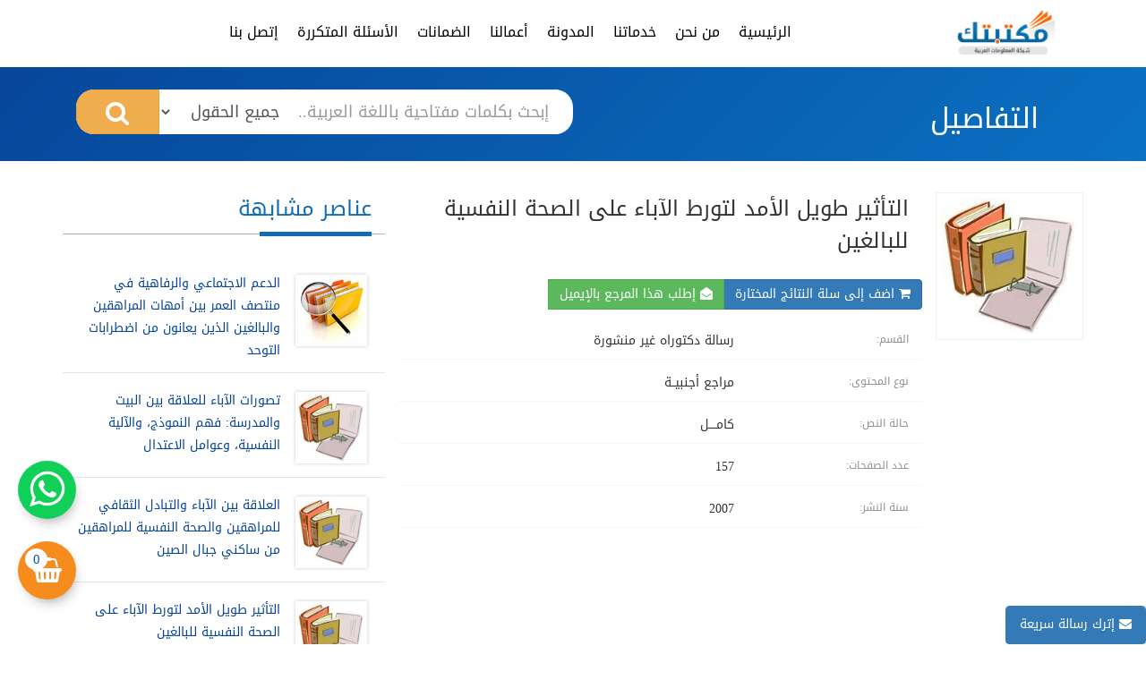

--- FILE ---
content_type: text/html; charset=UTF-8
request_url: https://www.maktabtk.com/research/reference/6667.html
body_size: 6577
content:
<!DOCTYPE html> <html lang="ar"> <head> <meta http-equiv="Content-Type" content="text/html; charset=UTF-8"/> <meta name="viewport" content="width=device-width, initial-scale=1, maximum-scale=5"/> <title>التأثير طويل الأمد لتورط الآباء على الصحة النفسية للبالغين - مكتبتك</title> <meta name="title" content="التأثير طويل الأمد لتورط الآباء على الصحة النفسية للبالغين - مكتبتك"> <meta name="description" content="التأثير طويل الأمد لتورط الآباء على الصحة النفسية للبالغين - مكتبتك" /> <meta name="keywords" content="التأثير طويل الأمد لتورط الآباء على الصحة النفسية للبالغين - مكتبتك - maktabtk" /> <meta name="Copyright" content="maktabtk.com جميع الحقوق محفوظة لموقع مكتبتك" /> <meta name="Author" content="maktabtk" /> <meta name="Designer" content="maktabtk" /> <meta name="robots" content="index, follow" /> <meta name="audience" content="All" /> <meta name="distribution" content="Global" /> <meta name="rating" content="General" /> <link rel="shortcut icon" href="https://www.maktabtk.com/files/images/icons/favicon.ico" type="image/x-icon" /> <link rel="apple-touch-icon" sizes="57x57" href="https://www.maktabtk.com/files/images/icons/apple-icon-57x57.png"> <link rel="apple-touch-icon" sizes="60x60" href="https://www.maktabtk.com/files/images/icons/apple-icon-60x60.png"> <link rel="apple-touch-icon" sizes="72x72" href="https://www.maktabtk.com/files/images/icons/apple-icon-72x72.png"> <link rel="apple-touch-icon" sizes="76x76" href="https://www.maktabtk.com/files/images/icons/apple-icon-76x76.png"> <link rel="apple-touch-icon" sizes="114x114" href="https://www.maktabtk.com/files/images/icons/apple-icon-114x114.png"> <link rel="apple-touch-icon" sizes="120x120" href="https://www.maktabtk.com/files/images/icons/apple-icon-120x120.png"> <link rel="apple-touch-icon" sizes="144x144" href="https://www.maktabtk.com/files/images/icons/apple-icon-144x144.png"> <link rel="apple-touch-icon" sizes="152x152" href="https://www.maktabtk.com/files/images/icons/apple-icon-152x152.png"> <link rel="apple-touch-icon" sizes="180x180" href="https://www.maktabtk.com/files/images/icons/apple-icon-180x180.png"> <link rel="icon" type="image/png" sizes="192x192" href="https://www.maktabtk.com/files/images/icons/android-icon-192x192.png"> <link rel="icon" type="image/png" sizes="32x32" href="https://www.maktabtk.com/files/images/icons/favicon-32x32.png"> <link rel="icon" type="image/png" sizes="96x96" href="https://www.maktabtk.com/files/images/icons/favicon-96x96.png"> <link rel="icon" type="image/png" sizes="16x16" href="https://www.maktabtk.com/files/images/icons/favicon-16x16.png"> <link rel="manifest" name="maktabtk" short_name="maktabtk" href="https://www.maktabtk.com/files/images/manifest.json"> <meta name="msapplication-TileColor" content="#ffffff"> <meta name="msapplication-TileImage" content="https://www.maktabtk.com/files/images/icons/ms-icon-144x144.png"> <meta name="theme-color" content="#ffffff"> <link rel="mask-icon" href="https://www.maktabtk.com/files/images/safari-pinned-tab.svg" color="#0865b7"> <link rel="canonical" href="https://www.maktabtk.com/research/reference/6667.html"/> <link rel="alternate" href="https://www.maktabtk.com/research/reference/6667.html" hreflang="ar" title="التأثير طويل الأمد لتورط الآباء على الصحة النفسية للبالغين - مكتبتك"/> <meta name="google-site-verification" content="5SM9NkCq1GxNn1yybHBth5ijfIiKKUkigfWriNWtuTk" /> <meta property="fb:app_id" content="561663544192445"/> <meta property="og:title" content="التأثير طويل الأمد لتورط الآباء على الصحة النفسية للبالغين - مكتبتك" /> <meta property="og:locale" content="ar_AR" /> <meta property="og:url" content="https://www.maktabtk.com/research/reference/6667.html" /> <meta property="og:description" content="التأثير طويل الأمد لتورط الآباء على الصحة النفسية للبالغين - مكتبتك" /> <meta property="og:site_name" content="موقع مكتبتك - شبكة المعلومات العربية" /> <meta property="og:image:width" content="400" /> <meta property="og:image:height" content="300" /> <meta property="og:image" content="https://www.maktabtk.com/files/images/blogimg.jpg" /> <meta name="twitter:creator" content="@maktabtk99"> <meta name="twitter:card" content="summary_large_image" /> <meta name="twitter:description" content="التأثير طويل الأمد لتورط الآباء على الصحة النفسية للبالغين - مكتبتك" /> <meta name="twitter:title" content="التأثير طويل الأمد لتورط الآباء على الصحة النفسية للبالغين - مكتبتك" /> <meta name="twitter:image" content="https://www.maktabtk.com/files/images/blogimg.jpg" /> <meta name="twitter:image:alt" content="التأثير طويل الأمد لتورط الآباء على الصحة النفسية للبالغين - مكتبتك" /> <!-- CSS --> <link href="https://www.maktabtk.com/files/css/bootstrap.min.css" rel="stylesheet" /> <link href="https://www.maktabtk.com/files/css/font-awesome.min.css" rel="stylesheet"/> <link href="https://www.maktabtk.com/files/css/bootstrap-rtl.min.css" rel="stylesheet"> <link href="https://www.maktabtk.com/files/css/styel.css?v=5" rel="stylesheet"/> <link href="https://www.maktabtk.com/files/css/media.css?v=1" rel="stylesheet"/> <link rel="stylesheet" type="text/css" href="https://www.maktabtk.com/files/css/idangerous.swiper.scrollbar.css"> <link rel="stylesheet" type="text/css" href="https://www.maktabtk.com/files/css/idangerous.swiper.css"> <link type="text/css" href="https://www.maktabtk.com/files/css/jquery-ui.css" rel="stylesheet"> <link type="text/css" href="https://www.maktabtk.com/files/css/jquery.ui.slider-rtl.css" rel="stylesheet"> </head> <body> <div class="headBg"> <header class="innerHeader"> <nav class="navbar container"> <div class="container-fluid"> <!-- Brand and toggle get grouped for better mobile display --> <div class="navbar-header"> <button type="button" class="navbar-toggle collapsed" data-toggle="collapse" data-target="#bs-example-navbar-collapse-1" aria-expanded="false"> <span class="sr-only">Toggle navigation</span> <i class="fa fa-bars" aria-hidden="true"></i> </button> <a class="navbar-brand brandLogo" href="https://www.maktabtk.com/" title="شبكة المعلومات العربية - مكتبتك"> <img src="https://www.maktabtk.com/files/images/inner-logo.webp" alt="شبكة المعلومات العربية - مكتبتك"/> </a> </div> <div class="collapse navbar-collapse" id="bs-example-navbar-collapse-1"> <ul class="nav navbar-nav mainmenue"> <li><a href="https://www.maktabtk.com/">الرئيسية</a></li> <li ><a href="https://www.maktabtk.com/aboutus.html" title="من نحن">من نحن</a></li> <li ><a href="https://www.maktabtk.com/services.html" title="خدماتنا">خدماتنا </a></li> <li ><a href="https://www.maktabtk.com/blog.html" title="المدونة">المدونة</a></li> <li ><a href="https://www.maktabtk.com/portfolio.html" title="نماذج من أعمالنا">أعمالنا</a></li> <li ><a href="https://www.maktabtk.com/guarantees.html" title="الضمانات والسياسات">الضمانات</a></li> <li ><a href="https://www.maktabtk.com/faqs.html" title="الأسئلة المتكررة">الأسئلة المتكررة </a></li> <li ><a href="https://www.maktabtk.com/contactus.html" title="إتصل بنا"> إتصل بنا</a></li> </ul> </div><!-- /.navbar-collapse --> </div><!-- /.container-fluid --> </nav> </header> <section class="container-fluid innerSearch wow fadeInUp"> <div class="container"> <div class="container-fluid"> <div class="col-sm-6 col-xs-12"> <h3>التفاصيل</h3> </div> <div class="col-sm-6 col-xs-12"> <div class="searchBar"> <form action="https://www.maktabtk.com/research.html" method="post"> <div class="row"> <div class="col-xs-7 "> <input type="text" class="form-control" placeholder="إبحث بكلمات مفتاحية باللغة العربية..." aria-describedby="basic-addon1" name="srch_word" value="" style="padding-left:0px;"> </div> <div class="col-xs-3 no-padding"> <select class="form-control no-padding" name="srch_field_type" id="srch_field_type"> <option value="0" >جميع الحقول</option> <option value="1" >العنوان</option> <option value="2" >الوصف</option> <option value="3" >المؤلف</option> <option value="4" >المصدر (الناشر)</option> </select> </div> <div class="col-xs-2 "> <button id="searchsubmit" title="بحث" class="btn btn-warning btn-block"><i class="fa fa-search"></i></button> </div> </div> </form> </div> </div> </div> </div> </section> <div id="particles-js"></div> </div> <section class="container-fluid Details"> <div class="container"> <div class="row"> <div class="col-sm-8"> <div class="row marginTop"> <div class="col-sm-3"> <img d-src="https://www.maktabtk.com/files/articles/1505109025_2044859174_214077531.jpg" class="border-img" alt="التأثير طويل الأمد لتورط الآباء على الصحة النفسية للبالغين"> </div> <div class="col-sm-9"> <h1>التأثير طويل الأمد لتورط الآباء على الصحة النفسية للبالغين</h1> <div class="row"> <div class="btn-group" role="group"> <a href="javascript:;" class="btn btn-primary marginTop" id="cart_6667" onclick="SedemyLoad('research/update_cart','detailsRet','id=6667&fromDetailsPage=1','');"> <b class="fa fa-shopping-cart"></b> اضف إلى سلة النتائج المختارة </a> <a href="javascript:;" class="btn btn-success marginTop" onclick="openModal('research/email_temp/6667');"> <i class="fa fa-envelope-open"></i> إطلب هذا المرجع بالإيميل </a> <span id="detailsRet"></span> </div> </div> <div class="row marginTop"> <ul class="detailsList"> <li> <div class="col-sm-4 spanGray">القسم: </div> <div class="col-sm-8"> رسالة دكتوراه غير منشورة </div> </li> <li> <div class="col-sm-4 spanGray">نوع المحتوى: </div> <div class="col-sm-8"> مراجع أجنبيــة </div> </li> <li> <div class="col-sm-4 spanGray">حالة النص: </div> <div class="col-sm-8"> كامــــل </div> </li> <li> <div class="col-sm-4 spanGray">عدد الصفحات: </div> <div class="col-sm-8">157</div> </li> <li> <div class="col-sm-4 spanGray">سنة النشر: </div> <div class="col-sm-8">2007</div> </li> </ul> </div> </div> </div> </div> <div class="col-sm-4"> <div class="title" > <h3> عناصر مشابهة </h3> </div> <div class="listSearch"> <ul> <li class="listItem " > <div class=" col-xs-12"> <div class="media"> <a href="https://www.maktabtk.com/research/reference/11424.html" class="media-left" title="الدعم الاجتماعي والرفاهية في منتصف العمر بين أمهات المراهقين والبالغين الذين يعانون من اضطرابات التوحد"> <img d-src="https://www.maktabtk.com/files/articles/1566868452_2139150973.jpg" class="media-object" alt="الدعم الاجتماعي والرفاهية في منتصف العمر بين أمهات المراهقين والبالغين الذين يعانون من اضطرابات التوحد"> </a> <div class="media-body"> <div class="media-heading"> <a href="https://www.maktabtk.com/research/reference/11424.html" title="الدعم الاجتماعي والرفاهية في منتصف العمر بين أمهات المراهقين والبالغين الذين يعانون من اضطرابات التوحد">الدعم الاجتماعي والرفاهية في منتصف العمر بين أمهات المراهقين والبالغين الذين يعانون من اضطرابات التوحد</a> </div> </div> </div> </div> </li> <li class="listItem " > <div class=" col-xs-12"> <div class="media"> <a href="https://www.maktabtk.com/research/reference/5431.html" class="media-left" title="تصورات الآباء للعلاقة بين البيت والمدرسة: فهم النموذج، والآلية النفسية، وعوامل الاعتدال"> <img d-src="https://www.maktabtk.com/files/articles/1505109025_2044859174_214077531.jpg" class="media-object" alt="تصورات الآباء للعلاقة بين البيت والمدرسة: فهم النموذج، والآلية النفسية، وعوامل الاعتدال"> </a> <div class="media-body"> <div class="media-heading"> <a href="https://www.maktabtk.com/research/reference/5431.html" title="تصورات الآباء للعلاقة بين البيت والمدرسة: فهم النموذج، والآلية النفسية، وعوامل الاعتدال">تصورات الآباء للعلاقة بين البيت والمدرسة: فهم النموذج، والآلية النفسية، وعوامل الاعتدال</a> </div> </div> </div> </div> </li> <li class="listItem " > <div class=" col-xs-12"> <div class="media"> <a href="https://www.maktabtk.com/research/reference/6103.html" class="media-left" title="العلاقة بين الآباء والتبادل الثقافي للمراهقين والصحة النفسية للمراهقين من ساكني جبال الصين"> <img d-src="https://www.maktabtk.com/files/articles/1505109025_2044859174_214077531.jpg" class="media-object" alt="العلاقة بين الآباء والتبادل الثقافي للمراهقين والصحة النفسية للمراهقين من ساكني جبال الصين"> </a> <div class="media-body"> <div class="media-heading"> <a href="https://www.maktabtk.com/research/reference/6103.html" title="العلاقة بين الآباء والتبادل الثقافي للمراهقين والصحة النفسية للمراهقين من ساكني جبال الصين">العلاقة بين الآباء والتبادل الثقافي للمراهقين والصحة النفسية للمراهقين من ساكني جبال الصين</a> </div> </div> </div> </div> </li> <li class="listItem " > <div class=" col-xs-12"> <div class="media"> <a href="https://www.maktabtk.com/research/reference/7700.html" class="media-left" title="التأثير طويل الأمد لتورط الآباء على الصحة النفسية للبالغين"> <img d-src="https://www.maktabtk.com/files/articles/1505109025_2044859174_214077531.jpg" class="media-object" alt="التأثير طويل الأمد لتورط الآباء على الصحة النفسية للبالغين"> </a> <div class="media-body"> <div class="media-heading"> <a href="https://www.maktabtk.com/research/reference/7700.html" title="التأثير طويل الأمد لتورط الآباء على الصحة النفسية للبالغين">التأثير طويل الأمد لتورط الآباء على الصحة النفسية للبالغين</a> </div> </div> </div> </div> </li> <li class="listItem " > <div class=" col-xs-12"> <div class="media"> <a href="https://www.maktabtk.com/research/reference/6984.html" class="media-left" title="التحقيق في العوامل الخمسة الكبري للشخصية على السمات المتقاربة المرتبطة بالأداء الأكاديمي"> <img d-src="https://www.maktabtk.com/files/articles/1505109025_2044859174_214077531.jpg" class="media-object" alt="التحقيق في العوامل الخمسة الكبري للشخصية على السمات المتقاربة المرتبطة بالأداء الأكاديمي"> </a> <div class="media-body"> <div class="media-heading"> <a href="https://www.maktabtk.com/research/reference/6984.html" title="التحقيق في العوامل الخمسة الكبري للشخصية على السمات المتقاربة المرتبطة بالأداء الأكاديمي">التحقيق في العوامل الخمسة الكبري للشخصية على السمات المتقاربة المرتبطة بالأداء الأكاديمي</a> </div> </div> </div> </div> </li> <li class="listItem " > <div class=" col-xs-12"> <div class="media"> <a href="https://www.maktabtk.com/research/reference/7003.html" class="media-left" title="من الطموح إلى النجاح: دور الميسرات والمعوقات أمام قيمة التعليم الجامعي"> <img d-src="https://www.maktabtk.com/files/articles/1505109025_2044859174_214077531.jpg" class="media-object" alt="من الطموح إلى النجاح: دور الميسرات والمعوقات أمام قيمة التعليم الجامعي"> </a> <div class="media-body"> <div class="media-heading"> <a href="https://www.maktabtk.com/research/reference/7003.html" title="من الطموح إلى النجاح: دور الميسرات والمعوقات أمام قيمة التعليم الجامعي">من الطموح إلى النجاح: دور الميسرات والمعوقات أمام قيمة التعليم الجامعي</a> </div> </div> </div> </div> </li> <li class="listItem " > <div class=" col-xs-12"> <div class="media"> <a href="https://www.maktabtk.com/research/reference/7363.html" class="media-left" title="المراهقين المصابين باضطراب نقص الانتباه وفرط النشاط, وما وراء الذاكرة, في سياق التنظيم الذاتي"> <img d-src="https://www.maktabtk.com/files/articles/1505109025_2044859174_214077531.jpg" class="media-object" alt="المراهقين المصابين باضطراب نقص الانتباه وفرط النشاط, وما وراء الذاكرة, في سياق التنظيم الذاتي"> </a> <div class="media-body"> <div class="media-heading"> <a href="https://www.maktabtk.com/research/reference/7363.html" title="المراهقين المصابين باضطراب نقص الانتباه وفرط النشاط, وما وراء الذاكرة, في سياق التنظيم الذاتي">المراهقين المصابين باضطراب نقص الانتباه وفرط النشاط, وما وراء الذاكرة, في سياق التنظيم الذاتي</a> </div> </div> </div> </div> </li> <li class="listItem " > <div class=" col-xs-12"> <div class="media"> <a href="https://www.maktabtk.com/research/reference/8183.html" class="media-left" title="الاستكشاف الفلسفي للمشاركة الديمقراطية في الحوكمة المدرسية في عدد من المدارس الأفريقية المختارة في مقاطعة كاب الشرقية"> <img d-src="https://www.maktabtk.com/files/articles/1505109025_2044859174_214077531.jpg" class="media-object" alt="الاستكشاف الفلسفي للمشاركة الديمقراطية في الحوكمة المدرسية في عدد من المدارس الأفريقية المختارة في مقاطعة كاب الشرقية"> </a> <div class="media-body"> <div class="media-heading"> <a href="https://www.maktabtk.com/research/reference/8183.html" title="الاستكشاف الفلسفي للمشاركة الديمقراطية في الحوكمة المدرسية في عدد من المدارس الأفريقية المختارة في مقاطعة كاب الشرقية">الاستكشاف الفلسفي للمشاركة الديمقراطية في الحوكمة المدرسية في عدد من المدارس الأفريقية المختارة في مقاطعة كاب الشرقية</a> </div> </div> </div> </div> </li> <li class="listItem " > <div class=" col-xs-12"> <div class="media"> <a href="https://www.maktabtk.com/research/reference/8067.html" class="media-left" title="دراسة استكشافية لأثر إستراتيجيات إدارة الحياة على الرضا والأداء الوظيفي في أحد سياقات البيع الشخصية"> <img d-src="https://www.maktabtk.com/files/articles/1505109025_2044859174_214077531.jpg" class="media-object" alt="دراسة استكشافية لأثر إستراتيجيات إدارة الحياة على الرضا والأداء الوظيفي في أحد سياقات البيع الشخصية"> </a> <div class="media-body"> <div class="media-heading"> <a href="https://www.maktabtk.com/research/reference/8067.html" title="دراسة استكشافية لأثر إستراتيجيات إدارة الحياة على الرضا والأداء الوظيفي في أحد سياقات البيع الشخصية">دراسة استكشافية لأثر إستراتيجيات إدارة الحياة على الرضا والأداء الوظيفي في أحد سياقات البيع الشخصية</a> </div> </div> </div> </div> </li> </ul> </div> </div> </div> </div> </section> <a class="shopingCart" href="javascript:;" onclick="openModal('research/cart_list');"> <span>0</span> <i class="fa fa-shopping-basket"></i> </a> <footer class="container-fluid wow fadeInUp marginTop"> <div class="footerTitle row"> <h4>شبكة المعلومات العربية - مكتبتك</h4> </div> <div class="container"> <div class="row footerMenu"> <div class="col-xs-12 col-md-4"> <ul> <li> <h4>نبذة عن الشركة</h4> </li> <li> جميع التعاملات المالية للشبكة محمية بموجب قانون الاستثمار المصري رقم (17) لسنة 2015 وذلك لحماية حقوق المستخدمين والعمل على تقديم كافة الضمانات لتسهيل الخدمة. </li> <li><a href="https://www.maktabtk.com/aboutus.html">مــن نحــــن</a></li> <li><a href="https://www.maktabtk.com/services.html">خدماتنــــــا</a></li> <li><a href="https://www.maktabtk.com/faqs.html">الأسئلة المتكررة</a></li> <li><a href="https://www.maktabtk.com/blog.html">المدونــة</a></li> <li><a href="https://www.maktabtk.com/portfolio.html">أعمالنــا</a></li> <li><a href="https://www.maktabtk.com/guarantees.html">الضمنـات</a></li> <li><a href="https://www.maktabtk.com/contactus.html">إتصل بنــا</a></li> </ul> </div> <div class="col-xs-12 col-md-4"> <ul> <li class="marginBottom"> <h4> بيانات التواصل </h4> </li> <li> <p dir="RTL"><strong>جمهورية مصر العربية -الفرع الرئيسي</strong></p> <p dir="RTL">طنطا-شارع عباس العقاد متفرع من أخر الحلو</p> <p dir="RTL">تليفون-واتس: 00201067448874</p> <p dir="RTL">تليفون-واتس: 00201220043496</p> <p dir="RTL"><b>&nbsp;</b></p> </i> </ul> </div> <div class="col-xs-12 col-md-4"> <ul> <li> <h4>تابعنا على تويتـر</h4> </li> <li> <a class="twitter-timeline" data-lang="ar" data-width="100%" data-height="400" data-theme="light" href="https://twitter.com/maktabtk99?ref_src=twsrc%5Etfw">تغريدات مكتبتك</a> </li> </ul> </div> </div> </div> <div class="row copyRight"> <nav class="navbar navbar-default"> <div class="container"> <span class="navbar-brand"><i class="fa fa-copyright"></i> جميع الحقوق محفوظة لموقع مكتبتك <a href="https://www.maktabtk.com/terms.html">شروط وأحكام</a> - <a href="https://www.maktabtk.com/privacy.html">سياسة الخصوصية</a></span> <ul class="nav navbar-nav navbar-left"> <li><span>تابعونا على : </span></li> <li> <a href="https://twitter.com/maktabtk99" aria-label="المزيد على تويتر" target="_blank"> <i class="fa fa-twitter" aria-hidden="true"> </i> </a> </li> <li> <a href="https://www.facebook.com/maktabtk99/" aria-label="المزيد على فيسبوك" target="_blank"> <i class="fa fa-facebook" aria-hidden="true"></i> </a> </li> <li> <a href="https://www.instagram.com/maktabtk99/" aria-label="إنستجرام على تويتر" target="_blank"> <i class="fa fa-instagram" aria-hidden="true"></i> </a> </li> <li> <a href="https://www.youtube.com/watch?v=MiI29c99DLE" aria-label="المزيد على جوجل بلس" target="_blank"> <i class="fa fa-google-plus" aria-hidden="true"></i> </a> </li> </ul> </div> </nav> </div> </footer> <div id="ajax-modal" class="modal fade" data-backdrop="static" data-keyboard="false" ></div> <div class="panel panel-primary leave_msg"> <div class="panel-heading" id="panel-heading"> <span class="fa fa-envelope"></span> إترك رسالة سريعة <button class='close' id="closeBtn">×</button> </div> <div class="panel-body hide_leave_msg" id="leaveMsgBody"></div> </div> <a class="bottom-whatsapp raise-bottom-whatsapp" aria-label="تواصل معنا على واتساب" href="https://api.whatsapp.com/send?phone=+201067448874&text=أريد%20التواصل%20مع%20ادارة%20موقع%20مكتبتك"> <i class="fa fa-whatsapp"></i> </a> <script type="text/javascript">var base_url="https://www.maktabtk.com/";</script> <!-- -js - --> <script  src="https://www.maktabtk.com/files/js/jquery-1.11.2.min.js"></script> <script  src="https://www.maktabtk.com/files/js/bootstrap.min.js?1"></script> <script src="https://www.maktabtk.com/files/js/load.js"></script> <script type="text/javascript" src="https://www.maktabtk.com/files/js/dropzone.min.js"></script> <script src="https://www.maktabtk.com/files/js/idangerous.swiper.js"></script> <script src="https://www.maktabtk.com/files/js/idangerous.swiper.scrollbar.min.js"></script> <script src="https://www.maktabtk.com/files/js/jquery-ui.min.js"></script> <script type="text/javascript" src="https://www.maktabtk.com/files/js/jquery.ui.touch-punch.min.js"></script> <script type="text/javascript" src="https://www.maktabtk.com/files/js/jquery.ui.slider-rtl.js"></script> <script async src="https://platform.twitter.com/widgets.js" charset="utf-8"></script> <script type="application/ld+json">{"@context": "https://schema.org","@type":"Book","name" : "التأثير طويل الأمد لتورط الآباء على الصحة النفسية للبالغين - مكتبتك","author": {"@type":"Person","name":"maktabtk"},"url" : "https://www.maktabtk.com/research/reference/6667.html"}</script> <!-- Global site tag (gtag.js) - Google Analytics --> <script async src="https://www.googletagmanager.com/gtag/js?id=G-4RL16NLVM7"></script> <script>
  window.dataLayer = window.dataLayer || [];
  function gtag(){dataLayer.push(arguments);}
  gtag('js', new Date());

  gtag('config', 'G-4RL16NLVM7');
</script> </body> </html> 